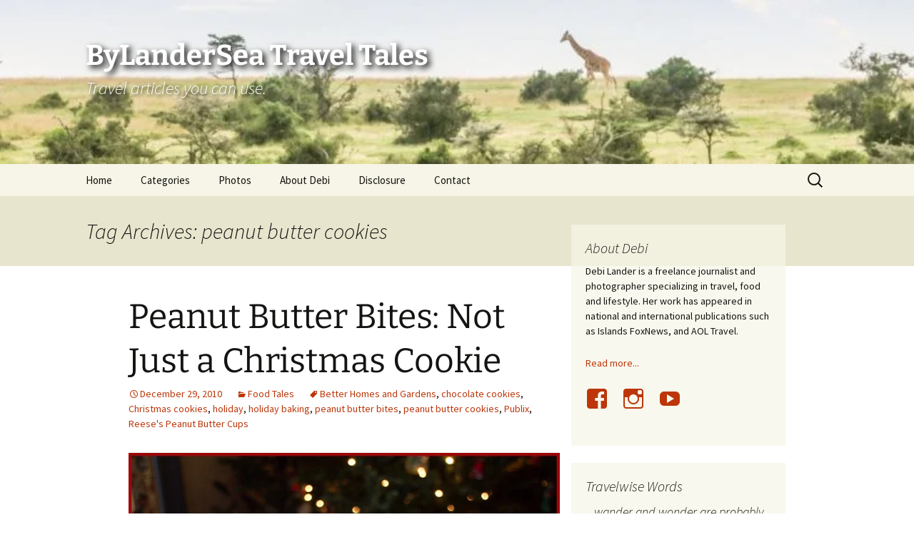

--- FILE ---
content_type: text/html; charset=UTF-8
request_url: https://bylandersea.com/tag/peanut-butter-cookies/
body_size: 20179
content:
<!DOCTYPE html><html lang="en-US"><head><script data-no-optimize="1">var litespeed_docref=sessionStorage.getItem("litespeed_docref");litespeed_docref&&(Object.defineProperty(document,"referrer",{get:function(){return litespeed_docref}}),sessionStorage.removeItem("litespeed_docref"));</script> <meta charset="UTF-8"><meta name="viewport" content="width=device-width, initial-scale=1.0"><title>peanut butter cookies | ByLanderSea Travel Tales</title><link rel="profile" href="https://gmpg.org/xfn/11"><link rel="pingback" href="https://bylandersea.com/xmlrpc.php">
 <script type="litespeed/javascript" data-src="https://www.googletagmanager.com/gtag/js?id=G-0QKP724HDV"></script> <script type="litespeed/javascript">window.dataLayer=window.dataLayer||[];function gtag(){dataLayer.push(arguments)}
gtag('js',new Date());gtag('config','G-0QKP724HDV',{cookie_flags:'SameSite=None;Secure'})</script> <meta name='robots' content='max-image-preview:large' /><style>img:is([sizes="auto" i], [sizes^="auto," i]) { contain-intrinsic-size: 3000px 1500px }</style><link rel="alternate" type="application/rss+xml" title="ByLanderSea Travel Tales &raquo; Feed" href="https://bylandersea.com/feed/" /><link rel="alternate" type="application/rss+xml" title="ByLanderSea Travel Tales &raquo; Comments Feed" href="https://bylandersea.com/comments/feed/" /><link rel="alternate" type="application/rss+xml" title="ByLanderSea Travel Tales &raquo; peanut butter cookies Tag Feed" href="https://bylandersea.com/tag/peanut-butter-cookies/feed/" /><style id="litespeed-ccss">.wp-block-group{box-sizing:border-box}.wp-block-image img{height:auto;max-width:100%;vertical-align:bottom}.wp-block-image img{box-sizing:border-box}.wp-block-image .alignleft{display:table}.wp-block-image .alignleft{float:left;margin:.5em 1em .5em 0}.wp-block-image figure{margin:0}ul{box-sizing:border-box}.wp-block-quote{box-sizing:border-box}.wp-block-quote{overflow-wrap:break-word}:root{--wp--preset--font-size--normal:16px;--wp--preset--font-size--huge:42px}.screen-reader-text{clip:rect(1px,1px,1px,1px);word-wrap:normal!important;border:0;-webkit-clip-path:inset(50%);clip-path:inset(50%);height:1px;margin:-1px;overflow:hidden;padding:0;position:absolute;width:1px}figure{margin:0 0 1em}.wp-block-image{margin:0 0 1em}.wp-block-quote{border-left:.25em solid;margin:0 0 1.75em;padding-left:1em}body{--wp--preset--color--black:#000;--wp--preset--color--cyan-bluish-gray:#abb8c3;--wp--preset--color--white:#fff;--wp--preset--color--pale-pink:#f78da7;--wp--preset--color--vivid-red:#cf2e2e;--wp--preset--color--luminous-vivid-orange:#ff6900;--wp--preset--color--luminous-vivid-amber:#fcb900;--wp--preset--color--light-green-cyan:#7bdcb5;--wp--preset--color--vivid-green-cyan:#00d084;--wp--preset--color--pale-cyan-blue:#8ed1fc;--wp--preset--color--vivid-cyan-blue:#0693e3;--wp--preset--color--vivid-purple:#9b51e0;--wp--preset--color--dark-gray:#141412;--wp--preset--color--red:#bc360a;--wp--preset--color--medium-orange:#db572f;--wp--preset--color--light-orange:#ea9629;--wp--preset--color--yellow:#fbca3c;--wp--preset--color--dark-brown:#220e10;--wp--preset--color--medium-brown:#722d19;--wp--preset--color--light-brown:#eadaa6;--wp--preset--color--beige:#e8e5ce;--wp--preset--color--off-white:#f7f5e7;--wp--preset--gradient--vivid-cyan-blue-to-vivid-purple:linear-gradient(135deg,rgba(6,147,227,1) 0%,#9b51e0 100%);--wp--preset--gradient--light-green-cyan-to-vivid-green-cyan:linear-gradient(135deg,#7adcb4 0%,#00d082 100%);--wp--preset--gradient--luminous-vivid-amber-to-luminous-vivid-orange:linear-gradient(135deg,rgba(252,185,0,1) 0%,rgba(255,105,0,1) 100%);--wp--preset--gradient--luminous-vivid-orange-to-vivid-red:linear-gradient(135deg,rgba(255,105,0,1) 0%,#cf2e2e 100%);--wp--preset--gradient--very-light-gray-to-cyan-bluish-gray:linear-gradient(135deg,#eee 0%,#a9b8c3 100%);--wp--preset--gradient--cool-to-warm-spectrum:linear-gradient(135deg,#4aeadc 0%,#9778d1 20%,#cf2aba 40%,#ee2c82 60%,#fb6962 80%,#fef84c 100%);--wp--preset--gradient--blush-light-purple:linear-gradient(135deg,#ffceec 0%,#9896f0 100%);--wp--preset--gradient--blush-bordeaux:linear-gradient(135deg,#fecda5 0%,#fe2d2d 50%,#6b003e 100%);--wp--preset--gradient--luminous-dusk:linear-gradient(135deg,#ffcb70 0%,#c751c0 50%,#4158d0 100%);--wp--preset--gradient--pale-ocean:linear-gradient(135deg,#fff5cb 0%,#b6e3d4 50%,#33a7b5 100%);--wp--preset--gradient--electric-grass:linear-gradient(135deg,#caf880 0%,#71ce7e 100%);--wp--preset--gradient--midnight:linear-gradient(135deg,#020381 0%,#2874fc 100%);--wp--preset--gradient--autumn-brown:linear-gradient(135deg,rgba(226,45,15,1) 0%,rgba(158,25,13,1) 100%);--wp--preset--gradient--sunset-yellow:linear-gradient(135deg,rgba(233,139,41,1) 0%,rgba(238,179,95,1) 100%);--wp--preset--gradient--light-sky:linear-gradient(135deg,rgba(228,228,228,1) 0%,rgba(208,225,252,1) 100%);--wp--preset--gradient--dark-sky:linear-gradient(135deg,rgba(0,0,0,1) 0%,rgba(56,61,69,1) 100%);--wp--preset--duotone--dark-grayscale:url('#wp-duotone-dark-grayscale');--wp--preset--duotone--grayscale:url('#wp-duotone-grayscale');--wp--preset--duotone--purple-yellow:url('#wp-duotone-purple-yellow');--wp--preset--duotone--blue-red:url('#wp-duotone-blue-red');--wp--preset--duotone--midnight:url('#wp-duotone-midnight');--wp--preset--duotone--magenta-yellow:url('#wp-duotone-magenta-yellow');--wp--preset--duotone--purple-green:url('#wp-duotone-purple-green');--wp--preset--duotone--blue-orange:url('#wp-duotone-blue-orange');--wp--preset--font-size--small:13px;--wp--preset--font-size--medium:20px;--wp--preset--font-size--large:36px;--wp--preset--font-size--x-large:42px;--wp--preset--spacing--20:.44rem;--wp--preset--spacing--30:.67rem;--wp--preset--spacing--40:1rem;--wp--preset--spacing--50:1.5rem;--wp--preset--spacing--60:2.25rem;--wp--preset--spacing--70:3.38rem;--wp--preset--spacing--80:5.06rem;--wp--preset--shadow--natural:6px 6px 9px rgba(0,0,0,.2);--wp--preset--shadow--deep:12px 12px 50px rgba(0,0,0,.4);--wp--preset--shadow--sharp:6px 6px 0px rgba(0,0,0,.2);--wp--preset--shadow--outlined:6px 6px 0px -3px rgba(255,255,255,1),6px 6px rgba(0,0,0,1);--wp--preset--shadow--crisp:6px 6px 0px rgba(0,0,0,1)}*{-webkit-box-sizing:border-box;-moz-box-sizing:border-box;box-sizing:border-box}article,aside,figure,header,nav{display:block}html{font-size:100%;overflow-y:scroll;-webkit-text-size-adjust:100%;-ms-text-size-adjust:100%}html,button,input{font-family:"Source Sans Pro",Helvetica,sans-serif}body{color:#141412;line-height:1.5;margin:0}a{color:#ca3c08;text-decoration:none}a:visited{color:#ac0404}h1,h2,h3{clear:both;font-family:Bitter,Georgia,serif;line-height:1.3}h1{font-size:48px;margin:33px 0}h2{font-size:30px;margin:25px 0}h3{font-size:22px;margin:22px 0}p{margin:0 0 24px}blockquote{-webkit-hyphens:none;-moz-hyphens:none;-ms-hyphens:none;hyphens:none;quotes:none}blockquote:before,blockquote:after{content:"";content:none}blockquote{font-size:18px;font-style:italic;font-weight:300;margin:24px 40px}ul{margin:16px 0;padding:0 0 0 40px}ul{list-style-type:square}nav ul{list-style:none;list-style-image:none}li>ul{margin:0}img{-ms-interpolation-mode:bicubic;border:0;vertical-align:middle}svg:not(:root){overflow:hidden}figure{margin:0}form{margin:0}button,input{font-size:100%;margin:0;max-width:100%;vertical-align:baseline}button,input{line-height:normal}button,input[type=submit]{-webkit-appearance:button}input[type=search]{-webkit-appearance:textfield;padding-right:2px;width:270px}input[type=search]::-webkit-search-decoration{-webkit-appearance:none}button::-moz-focus-inner,input::-moz-focus-inner{border:0;padding:0}.menu-toggle:after,.date a:before,.entry-meta .author a:before,.tags-links a:first-child:before,.categories-links a:first-child:before{-webkit-font-smoothing:antialiased;display:inline-block;font:normal 16px/1 Genericons;vertical-align:text-bottom}.entry-content:after,.navigation:after{clear:both}.entry-content:before,.entry-content:after,.navigation:before,.navigation:after{content:"";display:table}.screen-reader-text{clip:rect(1px,1px,1px,1px);overflow:hidden;position:absolute!important;height:1px;width:1px}button,input{border:2px solid #d4d0ba;font-family:inherit;padding:5px}input{color:#141412}button,input[type=submit]{background:#e05d22;background:-webkit-linear-gradient(top,#e05d22 0%,#d94412 100%);background:linear-gradient(to bottom,#e05d22 0%,#d94412 100%);border:none;border-bottom:3px solid #b93207;border-radius:2px;color:#fff;display:inline-block;padding:11px 24px 10px;text-decoration:none}::-webkit-input-placeholder{color:#7d7b6d}:-moz-placeholder{color:#7d7b6d}::-moz-placeholder{color:#7d7b6d}:-ms-input-placeholder{color:#7d7b6d}.entry-content img{max-width:100%}.entry-content img,img[class*=wp-image-]{height:auto}.alignleft{float:left}.site{background-color:#fff;border-left:1px solid #f2f2f2;border-right:1px solid #f2f2f2;margin:0 auto;max-width:1600px;width:100%}.site-main{position:relative}.site-main .sidebar-container{height:0;position:absolute;top:40px;width:100%;z-index:1}.site-main .sidebar-inner{margin:0 auto;max-width:1040px}.site-header{position:relative}.site-header .home-link{color:#141412;display:block;margin:0 auto;max-width:1080px;min-height:230px;padding:0 20px;text-decoration:none;width:100%}.site-title{font-size:60px;font-weight:700;line-height:1;margin:0;padding:58px 0 10px}.site-description{font:300 italic 24px "Source Sans Pro",Helvetica,sans-serif;margin:0}.main-navigation{clear:both;margin:0 auto;max-width:1080px;min-height:45px;position:relative}ul.nav-menu{margin:0;padding:0 40px 0 0}.nav-menu li{display:inline-block;position:relative}.nav-menu li a{color:#141412;display:block;font-size:15px;line-height:1;padding:15px 20px;text-decoration:none}.nav-menu .sub-menu{background-color:#220e10;border:2px solid #f7f5e7;border-top:0;padding:0;position:absolute;left:-2px;z-index:99999;height:1px;width:1px;overflow:hidden;clip:rect(1px,1px,1px,1px)}.nav-menu .sub-menu ul{border-left:0;left:100%;top:0}ul.nav-menu ul a,.nav-menu ul ul a{color:#fff;margin:0;width:200px}.menu-toggle{display:none}.navbar{background-color:#f7f5e7;margin:0 auto;max-width:1600px;width:100%}.site-header .search-form{position:absolute;right:20px;top:1px}.site-header .search-field{background-color:transparent;background-image:url(/wp-content/themes/twentythirteen/images/search-icon.png);background-position:5px center;background-repeat:no-repeat;background-size:24px 24px;border:none;height:37px;margin:3px 0;padding:0 0 0 34px;position:relative;width:1px}.hentry{padding:40px 0}.entry-header,.entry-content,.entry-meta{margin:0 auto;max-width:604px;width:100%}.sidebar .entry-header,.sidebar .entry-content,.sidebar .entry-meta{max-width:1040px;padding:0 376px 0 60px}.sidebar .entry-header .entry-meta{padding:0}.entry-header{margin-bottom:30px}.entry-title{font-weight:400;margin:0 0 5px}.entry-title a{color:#141412}.entry-meta{clear:both;font-size:14px}.entry-meta a{color:#bc360a}.entry-meta>span{margin-right:20px}.entry-meta>span:last-child{margin-right:0}.entry-meta .date a:before{content:"\f303"}.entry-meta .author a:before{content:"\f304";position:relative;top:-1px}.categories-links a:first-child:before{content:"\f301"}.tags-links a:first-child:before{content:"\f302";position:relative;top:-1px}.single-author .entry-meta .author{display:none}.entry-content{-webkit-hyphens:auto;-moz-hyphens:auto;-ms-hyphens:auto;hyphens:auto;word-wrap:break-word}.navigation a{color:#bc360a}.archive-header{background-color:#e8e5ce}.archive-title{font:300 italic 30px "Source Sans Pro",Helvetica,sans-serif;margin:0 auto;max-width:1040px;padding:30px 0;width:100%}.site-main .widget-area{float:right;width:300px}.widget{background-color:rgba(247,245,231,.7);font-size:14px;-webkit-hyphens:auto;-moz-hyphens:auto;-ms-hyphens:auto;hyphens:auto;margin:0 0 24px;padding:20px;word-wrap:break-word}.widget .widget-title{font:300 italic 20px "Source Sans Pro",Helvetica,sans-serif;margin:0 0 10px}.widget a{color:#bc360a}.search-form .search-submit{display:none}@-ms-viewport{width:device-width}@viewport{width:device-width}@media (max-width:1599px){.site{border:0}}@media (max-width:1069px){.archive-header{padding-left:20px;padding-right:20px}.site-main .widget-area{margin-right:60px}}@media (max-width:999px){.sidebar .entry-header,.sidebar .entry-content,.sidebar .entry-meta{max-width:604px;padding-left:0;padding-right:0}.site-main .sidebar-container{height:auto;margin:0 auto;max-width:604px;position:relative;top:20px}.site-main .widget-area{float:none;margin:0;width:100%}}@media (max-width:767px){.site-header .home-link{min-height:0}.site-title{font-size:36px;padding:8px 0 10px}}@media (max-width:643px){.site-title{font-size:30px}#content .entry-header,#content .entry-content{padding-left:20px;padding-right:20px}.menu-toggle{display:inline-block;font:bold 16px/1.3 "Source Sans Pro",Helvetica,sans-serif;margin:0}.menu-toggle{background:0 0;border:none;color:#141412;padding:12px 0 12px 20px}.menu-toggle:after{content:"\f502";font-size:12px;padding-left:8px;vertical-align:-4px}ul.nav-menu{display:none}.entry-title{font-size:22px;font-weight:700}}@media (max-width:359px){.site-title{font-weight:400}.site-description{clip:rect(1px,1px,1px,1px);position:absolute}}@media print,(-o-min-device-pixel-ratio:5/4),(-webkit-min-device-pixel-ratio:1.25),(min-resolution:120dpi){.site-header .search-field{background-image:url(/wp-content/themes/twentythirteen/images/search-icon-2x.png)}}.site-title{font-size:2.5em;text-shadow:.1em .1em .2em #000}.site-description{text-shadow:.1em .1em .2em #000}.social-media-icon{display:inline-block;-webkit-font-smoothing:antialiased;font:normal 32px/1 'Genericons';color:#bc360a;margin-right:.5em}.facebook-icon:before{content:'\f203'}.instagram-icon:before{content:'\f215'}.youtube-icon:before{content:'\f213'}.hidden{display:none}.content-area{overflow-x:hidden}[class^=wp-block-] .alignleft{margin-right:20px}.wp-block-quote{margin:24px 40px;padding:0}.wp-block-quote:not(.is-large):not(.is-style-large){border-left:0;border-right:0;padding-left:0;padding-right:0}.wp-block-group{margin-bottom:24px}.wp-block-group:not(.alignfull):not(.alignwide)>.wp-block-group__inner-container>*{width:604px;max-width:100%;margin-left:0;margin-right:0}.nav-menu .sub-menu ul{left:100%}.site-header .home-link{max-width:1040px}.site-header .search-form [type=search]{padding-top:6px}.site-main .sidebar-inner{width:1040px}.site-main .widget-area{margin-right:60px}.widget{background:#f7f5e7}.site-header{background:url(https://bylandersea.com/wp-content/uploads/2020/05/Giraffe-1600x230-1.jpg) no-repeat scroll top;background-size:1600px auto}@media (max-width:767px){.site-header{background-size:768px auto}}@media (max-width:359px){.site-header{background-size:360px auto}}.site-title,.site-description{color:#fff}</style><link rel="preload" data-asynced="1" data-optimized="2" as="style" onload="this.onload=null;this.rel='stylesheet'" href="https://bylandersea.com/wp-content/litespeed/ucss/5a1dadf70bbc3a720b806f5de0d46508.css?ver=6775d" /><script data-optimized="1" type="litespeed/javascript" data-src="https://bylandersea.com/wp-content/plugins/litespeed-cache/assets/js/css_async.min.js"></script> <style id='wp-block-library-theme-inline-css'>.wp-block-audio :where(figcaption){color:#555;font-size:13px;text-align:center}.is-dark-theme .wp-block-audio :where(figcaption){color:#ffffffa6}.wp-block-audio{margin:0 0 1em}.wp-block-code{border:1px solid #ccc;border-radius:4px;font-family:Menlo,Consolas,monaco,monospace;padding:.8em 1em}.wp-block-embed :where(figcaption){color:#555;font-size:13px;text-align:center}.is-dark-theme .wp-block-embed :where(figcaption){color:#ffffffa6}.wp-block-embed{margin:0 0 1em}.blocks-gallery-caption{color:#555;font-size:13px;text-align:center}.is-dark-theme .blocks-gallery-caption{color:#ffffffa6}:root :where(.wp-block-image figcaption){color:#555;font-size:13px;text-align:center}.is-dark-theme :root :where(.wp-block-image figcaption){color:#ffffffa6}.wp-block-image{margin:0 0 1em}.wp-block-pullquote{border-bottom:4px solid;border-top:4px solid;color:currentColor;margin-bottom:1.75em}.wp-block-pullquote cite,.wp-block-pullquote footer,.wp-block-pullquote__citation{color:currentColor;font-size:.8125em;font-style:normal;text-transform:uppercase}.wp-block-quote{border-left:.25em solid;margin:0 0 1.75em;padding-left:1em}.wp-block-quote cite,.wp-block-quote footer{color:currentColor;font-size:.8125em;font-style:normal;position:relative}.wp-block-quote:where(.has-text-align-right){border-left:none;border-right:.25em solid;padding-left:0;padding-right:1em}.wp-block-quote:where(.has-text-align-center){border:none;padding-left:0}.wp-block-quote.is-large,.wp-block-quote.is-style-large,.wp-block-quote:where(.is-style-plain){border:none}.wp-block-search .wp-block-search__label{font-weight:700}.wp-block-search__button{border:1px solid #ccc;padding:.375em .625em}:where(.wp-block-group.has-background){padding:1.25em 2.375em}.wp-block-separator.has-css-opacity{opacity:.4}.wp-block-separator{border:none;border-bottom:2px solid;margin-left:auto;margin-right:auto}.wp-block-separator.has-alpha-channel-opacity{opacity:1}.wp-block-separator:not(.is-style-wide):not(.is-style-dots){width:100px}.wp-block-separator.has-background:not(.is-style-dots){border-bottom:none;height:1px}.wp-block-separator.has-background:not(.is-style-wide):not(.is-style-dots){height:2px}.wp-block-table{margin:0 0 1em}.wp-block-table td,.wp-block-table th{word-break:normal}.wp-block-table :where(figcaption){color:#555;font-size:13px;text-align:center}.is-dark-theme .wp-block-table :where(figcaption){color:#ffffffa6}.wp-block-video :where(figcaption){color:#555;font-size:13px;text-align:center}.is-dark-theme .wp-block-video :where(figcaption){color:#ffffffa6}.wp-block-video{margin:0 0 1em}:root :where(.wp-block-template-part.has-background){margin-bottom:0;margin-top:0;padding:1.25em 2.375em}</style><style id='classic-theme-styles-inline-css'>/*! This file is auto-generated */
.wp-block-button__link{color:#fff;background-color:#32373c;border-radius:9999px;box-shadow:none;text-decoration:none;padding:calc(.667em + 2px) calc(1.333em + 2px);font-size:1.125em}.wp-block-file__button{background:#32373c;color:#fff;text-decoration:none}</style><style id='global-styles-inline-css'>:root{--wp--preset--aspect-ratio--square: 1;--wp--preset--aspect-ratio--4-3: 4/3;--wp--preset--aspect-ratio--3-4: 3/4;--wp--preset--aspect-ratio--3-2: 3/2;--wp--preset--aspect-ratio--2-3: 2/3;--wp--preset--aspect-ratio--16-9: 16/9;--wp--preset--aspect-ratio--9-16: 9/16;--wp--preset--color--black: #000000;--wp--preset--color--cyan-bluish-gray: #abb8c3;--wp--preset--color--white: #fff;--wp--preset--color--pale-pink: #f78da7;--wp--preset--color--vivid-red: #cf2e2e;--wp--preset--color--luminous-vivid-orange: #ff6900;--wp--preset--color--luminous-vivid-amber: #fcb900;--wp--preset--color--light-green-cyan: #7bdcb5;--wp--preset--color--vivid-green-cyan: #00d084;--wp--preset--color--pale-cyan-blue: #8ed1fc;--wp--preset--color--vivid-cyan-blue: #0693e3;--wp--preset--color--vivid-purple: #9b51e0;--wp--preset--color--dark-gray: #141412;--wp--preset--color--red: #bc360a;--wp--preset--color--medium-orange: #db572f;--wp--preset--color--light-orange: #ea9629;--wp--preset--color--yellow: #fbca3c;--wp--preset--color--dark-brown: #220e10;--wp--preset--color--medium-brown: #722d19;--wp--preset--color--light-brown: #eadaa6;--wp--preset--color--beige: #e8e5ce;--wp--preset--color--off-white: #f7f5e7;--wp--preset--gradient--vivid-cyan-blue-to-vivid-purple: linear-gradient(135deg,rgba(6,147,227,1) 0%,rgb(155,81,224) 100%);--wp--preset--gradient--light-green-cyan-to-vivid-green-cyan: linear-gradient(135deg,rgb(122,220,180) 0%,rgb(0,208,130) 100%);--wp--preset--gradient--luminous-vivid-amber-to-luminous-vivid-orange: linear-gradient(135deg,rgba(252,185,0,1) 0%,rgba(255,105,0,1) 100%);--wp--preset--gradient--luminous-vivid-orange-to-vivid-red: linear-gradient(135deg,rgba(255,105,0,1) 0%,rgb(207,46,46) 100%);--wp--preset--gradient--very-light-gray-to-cyan-bluish-gray: linear-gradient(135deg,rgb(238,238,238) 0%,rgb(169,184,195) 100%);--wp--preset--gradient--cool-to-warm-spectrum: linear-gradient(135deg,rgb(74,234,220) 0%,rgb(151,120,209) 20%,rgb(207,42,186) 40%,rgb(238,44,130) 60%,rgb(251,105,98) 80%,rgb(254,248,76) 100%);--wp--preset--gradient--blush-light-purple: linear-gradient(135deg,rgb(255,206,236) 0%,rgb(152,150,240) 100%);--wp--preset--gradient--blush-bordeaux: linear-gradient(135deg,rgb(254,205,165) 0%,rgb(254,45,45) 50%,rgb(107,0,62) 100%);--wp--preset--gradient--luminous-dusk: linear-gradient(135deg,rgb(255,203,112) 0%,rgb(199,81,192) 50%,rgb(65,88,208) 100%);--wp--preset--gradient--pale-ocean: linear-gradient(135deg,rgb(255,245,203) 0%,rgb(182,227,212) 50%,rgb(51,167,181) 100%);--wp--preset--gradient--electric-grass: linear-gradient(135deg,rgb(202,248,128) 0%,rgb(113,206,126) 100%);--wp--preset--gradient--midnight: linear-gradient(135deg,rgb(2,3,129) 0%,rgb(40,116,252) 100%);--wp--preset--gradient--autumn-brown: linear-gradient(135deg, rgba(226,45,15,1) 0%, rgba(158,25,13,1) 100%);--wp--preset--gradient--sunset-yellow: linear-gradient(135deg, rgba(233,139,41,1) 0%, rgba(238,179,95,1) 100%);--wp--preset--gradient--light-sky: linear-gradient(135deg,rgba(228,228,228,1.0) 0%,rgba(208,225,252,1.0) 100%);--wp--preset--gradient--dark-sky: linear-gradient(135deg,rgba(0,0,0,1.0) 0%,rgba(56,61,69,1.0) 100%);--wp--preset--font-size--small: 13px;--wp--preset--font-size--medium: 20px;--wp--preset--font-size--large: 36px;--wp--preset--font-size--x-large: 42px;--wp--preset--spacing--20: 0.44rem;--wp--preset--spacing--30: 0.67rem;--wp--preset--spacing--40: 1rem;--wp--preset--spacing--50: 1.5rem;--wp--preset--spacing--60: 2.25rem;--wp--preset--spacing--70: 3.38rem;--wp--preset--spacing--80: 5.06rem;--wp--preset--shadow--natural: 6px 6px 9px rgba(0, 0, 0, 0.2);--wp--preset--shadow--deep: 12px 12px 50px rgba(0, 0, 0, 0.4);--wp--preset--shadow--sharp: 6px 6px 0px rgba(0, 0, 0, 0.2);--wp--preset--shadow--outlined: 6px 6px 0px -3px rgba(255, 255, 255, 1), 6px 6px rgba(0, 0, 0, 1);--wp--preset--shadow--crisp: 6px 6px 0px rgba(0, 0, 0, 1);}:where(.is-layout-flex){gap: 0.5em;}:where(.is-layout-grid){gap: 0.5em;}body .is-layout-flex{display: flex;}.is-layout-flex{flex-wrap: wrap;align-items: center;}.is-layout-flex > :is(*, div){margin: 0;}body .is-layout-grid{display: grid;}.is-layout-grid > :is(*, div){margin: 0;}:where(.wp-block-columns.is-layout-flex){gap: 2em;}:where(.wp-block-columns.is-layout-grid){gap: 2em;}:where(.wp-block-post-template.is-layout-flex){gap: 1.25em;}:where(.wp-block-post-template.is-layout-grid){gap: 1.25em;}.has-black-color{color: var(--wp--preset--color--black) !important;}.has-cyan-bluish-gray-color{color: var(--wp--preset--color--cyan-bluish-gray) !important;}.has-white-color{color: var(--wp--preset--color--white) !important;}.has-pale-pink-color{color: var(--wp--preset--color--pale-pink) !important;}.has-vivid-red-color{color: var(--wp--preset--color--vivid-red) !important;}.has-luminous-vivid-orange-color{color: var(--wp--preset--color--luminous-vivid-orange) !important;}.has-luminous-vivid-amber-color{color: var(--wp--preset--color--luminous-vivid-amber) !important;}.has-light-green-cyan-color{color: var(--wp--preset--color--light-green-cyan) !important;}.has-vivid-green-cyan-color{color: var(--wp--preset--color--vivid-green-cyan) !important;}.has-pale-cyan-blue-color{color: var(--wp--preset--color--pale-cyan-blue) !important;}.has-vivid-cyan-blue-color{color: var(--wp--preset--color--vivid-cyan-blue) !important;}.has-vivid-purple-color{color: var(--wp--preset--color--vivid-purple) !important;}.has-black-background-color{background-color: var(--wp--preset--color--black) !important;}.has-cyan-bluish-gray-background-color{background-color: var(--wp--preset--color--cyan-bluish-gray) !important;}.has-white-background-color{background-color: var(--wp--preset--color--white) !important;}.has-pale-pink-background-color{background-color: var(--wp--preset--color--pale-pink) !important;}.has-vivid-red-background-color{background-color: var(--wp--preset--color--vivid-red) !important;}.has-luminous-vivid-orange-background-color{background-color: var(--wp--preset--color--luminous-vivid-orange) !important;}.has-luminous-vivid-amber-background-color{background-color: var(--wp--preset--color--luminous-vivid-amber) !important;}.has-light-green-cyan-background-color{background-color: var(--wp--preset--color--light-green-cyan) !important;}.has-vivid-green-cyan-background-color{background-color: var(--wp--preset--color--vivid-green-cyan) !important;}.has-pale-cyan-blue-background-color{background-color: var(--wp--preset--color--pale-cyan-blue) !important;}.has-vivid-cyan-blue-background-color{background-color: var(--wp--preset--color--vivid-cyan-blue) !important;}.has-vivid-purple-background-color{background-color: var(--wp--preset--color--vivid-purple) !important;}.has-black-border-color{border-color: var(--wp--preset--color--black) !important;}.has-cyan-bluish-gray-border-color{border-color: var(--wp--preset--color--cyan-bluish-gray) !important;}.has-white-border-color{border-color: var(--wp--preset--color--white) !important;}.has-pale-pink-border-color{border-color: var(--wp--preset--color--pale-pink) !important;}.has-vivid-red-border-color{border-color: var(--wp--preset--color--vivid-red) !important;}.has-luminous-vivid-orange-border-color{border-color: var(--wp--preset--color--luminous-vivid-orange) !important;}.has-luminous-vivid-amber-border-color{border-color: var(--wp--preset--color--luminous-vivid-amber) !important;}.has-light-green-cyan-border-color{border-color: var(--wp--preset--color--light-green-cyan) !important;}.has-vivid-green-cyan-border-color{border-color: var(--wp--preset--color--vivid-green-cyan) !important;}.has-pale-cyan-blue-border-color{border-color: var(--wp--preset--color--pale-cyan-blue) !important;}.has-vivid-cyan-blue-border-color{border-color: var(--wp--preset--color--vivid-cyan-blue) !important;}.has-vivid-purple-border-color{border-color: var(--wp--preset--color--vivid-purple) !important;}.has-vivid-cyan-blue-to-vivid-purple-gradient-background{background: var(--wp--preset--gradient--vivid-cyan-blue-to-vivid-purple) !important;}.has-light-green-cyan-to-vivid-green-cyan-gradient-background{background: var(--wp--preset--gradient--light-green-cyan-to-vivid-green-cyan) !important;}.has-luminous-vivid-amber-to-luminous-vivid-orange-gradient-background{background: var(--wp--preset--gradient--luminous-vivid-amber-to-luminous-vivid-orange) !important;}.has-luminous-vivid-orange-to-vivid-red-gradient-background{background: var(--wp--preset--gradient--luminous-vivid-orange-to-vivid-red) !important;}.has-very-light-gray-to-cyan-bluish-gray-gradient-background{background: var(--wp--preset--gradient--very-light-gray-to-cyan-bluish-gray) !important;}.has-cool-to-warm-spectrum-gradient-background{background: var(--wp--preset--gradient--cool-to-warm-spectrum) !important;}.has-blush-light-purple-gradient-background{background: var(--wp--preset--gradient--blush-light-purple) !important;}.has-blush-bordeaux-gradient-background{background: var(--wp--preset--gradient--blush-bordeaux) !important;}.has-luminous-dusk-gradient-background{background: var(--wp--preset--gradient--luminous-dusk) !important;}.has-pale-ocean-gradient-background{background: var(--wp--preset--gradient--pale-ocean) !important;}.has-electric-grass-gradient-background{background: var(--wp--preset--gradient--electric-grass) !important;}.has-midnight-gradient-background{background: var(--wp--preset--gradient--midnight) !important;}.has-small-font-size{font-size: var(--wp--preset--font-size--small) !important;}.has-medium-font-size{font-size: var(--wp--preset--font-size--medium) !important;}.has-large-font-size{font-size: var(--wp--preset--font-size--large) !important;}.has-x-large-font-size{font-size: var(--wp--preset--font-size--x-large) !important;}
:where(.wp-block-post-template.is-layout-flex){gap: 1.25em;}:where(.wp-block-post-template.is-layout-grid){gap: 1.25em;}
:where(.wp-block-columns.is-layout-flex){gap: 2em;}:where(.wp-block-columns.is-layout-grid){gap: 2em;}
:root :where(.wp-block-pullquote){font-size: 1.5em;line-height: 1.6;}</style><style id='crp-style-rounded-thumbs-inline-css'>.crp_related.crp-rounded-thumbs a {
				width: 150px;
                height: 150px;
				text-decoration: none;
			}
			.crp_related.crp-rounded-thumbs img {
				max-width: 150px;
				margin: auto;
			}
			.crp_related.crp-rounded-thumbs .crp_title {
				width: 100%;
			}</style> <script type="litespeed/javascript" data-src="https://bylandersea.com/wp-includes/js/jquery/jquery.min.js" id="jquery-core-js"></script> <link rel="https://api.w.org/" href="https://bylandersea.com/wp-json/" /><link rel="alternate" title="JSON" type="application/json" href="https://bylandersea.com/wp-json/wp/v2/tags/2448" /><link rel="EditURI" type="application/rsd+xml" title="RSD" href="https://bylandersea.com/xmlrpc.php?rsd" /><meta name="generator" content="WordPress 6.8.3" /><style type="text/css" id="twentythirteen-header-css">.site-header {
		background: url(https://bylandersea.com/wp-content/uploads/2020/05/Giraffe-1600x230-1.jpg.webp) no-repeat scroll top;
		background-size: 1600px auto;
	}
	@media (max-width: 767px) {
		.site-header {
			background-size: 768px auto;
		}
	}
	@media (max-width: 359px) {
		.site-header {
			background-size: 360px auto;
		}
	}
				.site-title,
		.site-description {
			color: #ffffff;
		}</style><link rel="icon" href="https://bylandersea.com/wp-content/uploads/2015/12/cropped-Bylandersea_Site_Icon-150x150.jpg" sizes="32x32" /><link rel="icon" href="https://bylandersea.com/wp-content/uploads/2015/12/cropped-Bylandersea_Site_Icon-300x300.jpg" sizes="192x192" /><link rel="apple-touch-icon" href="https://bylandersea.com/wp-content/uploads/2015/12/cropped-Bylandersea_Site_Icon-300x300.jpg" /><meta name="msapplication-TileImage" content="https://bylandersea.com/wp-content/uploads/2015/12/cropped-Bylandersea_Site_Icon-300x300.jpg" /></head><body class="archive tag tag-peanut-butter-cookies tag-2448 wp-embed-responsive wp-theme-twentythirteen wp-child-theme-twentythirteen-child single-author sidebar"><div id="page" class="hfeed site">
<a class="screen-reader-text skip-link" href="#content">
Skip to content		</a><header id="masthead" class="site-header">
<a class="home-link" href="https://bylandersea.com/" rel="home" ><h1 class="site-title">ByLanderSea Travel Tales</h1><h2 class="site-description">Travel articles you can use.</h2>
</a><div id="navbar" class="navbar"><nav id="site-navigation" class="navigation main-navigation">
<button class="menu-toggle">Menu</button><div class="menu-main-menu-container"><ul id="primary-menu" class="nav-menu"><li id="menu-item-7130" class="menu-item menu-item-type-custom menu-item-object-custom menu-item-home menu-item-7130"><a href="https://bylandersea.com/">Home</a></li><li id="menu-item-7131" class="menu-item menu-item-type-custom menu-item-object-custom menu-item-has-children menu-item-7131"><a href="#">Categories</a><ul class="sub-menu"><li id="menu-item-7132" class="menu-item menu-item-type-taxonomy menu-item-object-category menu-item-has-children menu-item-7132"><a href="https://bylandersea.com/category/adventures/">Adventures</a><ul class="sub-menu"><li id="menu-item-7135" class="menu-item menu-item-type-taxonomy menu-item-object-category menu-item-7135"><a href="https://bylandersea.com/category/adventures/air-adventures/">Air Adventures</a></li><li id="menu-item-7133" class="menu-item menu-item-type-taxonomy menu-item-object-category menu-item-7133"><a href="https://bylandersea.com/category/adventures/land-adventures/">Land Adventures</a></li><li id="menu-item-7134" class="menu-item menu-item-type-taxonomy menu-item-object-category menu-item-7134"><a href="https://bylandersea.com/category/adventures/sea-adventures/">Sea Adventures</a></li></ul></li><li id="menu-item-7136" class="menu-item menu-item-type-taxonomy menu-item-object-category menu-item-7136"><a href="https://bylandersea.com/category/bylandersea-abroad/">ByLanderSea Abroad</a></li><li id="menu-item-7137" class="menu-item menu-item-type-taxonomy menu-item-object-category menu-item-has-children menu-item-7137"><a href="https://bylandersea.com/category/destinations/">Destinations</a><ul class="sub-menu"><li id="menu-item-9903" class="menu-item menu-item-type-taxonomy menu-item-object-category menu-item-9903"><a href="https://bylandersea.com/category/destinations/america_250/">America 250</a></li><li id="menu-item-7138" class="menu-item menu-item-type-taxonomy menu-item-object-category menu-item-7138"><a href="https://bylandersea.com/category/destinations/castles-destinations/">Castles</a></li><li id="menu-item-7139" class="menu-item menu-item-type-taxonomy menu-item-object-category menu-item-7139"><a href="https://bylandersea.com/category/destinations/europe-destinations/">Europe</a></li><li id="menu-item-7140" class="menu-item menu-item-type-taxonomy menu-item-object-category menu-item-7140"><a href="https://bylandersea.com/category/destinations/global-travel/">Global Travel</a></li><li id="menu-item-7141" class="menu-item menu-item-type-taxonomy menu-item-object-category menu-item-7141"><a href="https://bylandersea.com/category/destinations/island-destinations/">Island Destinations</a></li><li id="menu-item-7142" class="menu-item menu-item-type-taxonomy menu-item-object-category menu-item-7142"><a href="https://bylandersea.com/category/destinations/united-states/">United States</a></li></ul></li><li id="menu-item-7143" class="menu-item menu-item-type-taxonomy menu-item-object-category menu-item-7143"><a href="https://bylandersea.com/category/family-life/">Family Life</a></li><li id="menu-item-8283" class="menu-item menu-item-type-taxonomy menu-item-object-category menu-item-8283"><a href="https://bylandersea.com/category/food-tales/">Food Tales</a></li><li id="menu-item-7144" class="menu-item menu-item-type-taxonomy menu-item-object-category menu-item-7144"><a href="https://bylandersea.com/category/hotel-reviews/">Hotel Reviews</a></li><li id="menu-item-7145" class="menu-item menu-item-type-taxonomy menu-item-object-category menu-item-7145"><a href="https://bylandersea.com/category/national-parks/">National Parks</a></li><li id="menu-item-7160" class="menu-item menu-item-type-post_type menu-item-object-page current_page_parent menu-item-7160"><a href="https://bylandersea.com/travel-journal-blog/">Travel Journal/Blog</a></li><li id="menu-item-7147" class="menu-item menu-item-type-taxonomy menu-item-object-category menu-item-7147"><a href="https://bylandersea.com/category/travel-tips/">Travel Tips</a></li></ul></li><li id="menu-item-7148" class="menu-item menu-item-type-post_type menu-item-object-page menu-item-7148"><a href="https://bylandersea.com/photos/">Photos</a></li><li id="menu-item-7151" class="menu-item menu-item-type-post_type menu-item-object-page menu-item-7151"><a href="https://bylandersea.com/about-debi/">About Debi</a></li><li id="menu-item-7149" class="menu-item menu-item-type-post_type menu-item-object-page menu-item-7149"><a href="https://bylandersea.com/disclosure/">Disclosure</a></li><li id="menu-item-7150" class="menu-item menu-item-type-post_type menu-item-object-page menu-item-7150"><a rel="nofollow" href="https://bylandersea.com/contact/">Contact</a></li></ul></div><form role="search" method="get" class="search-form" action="https://bylandersea.com/">
<label>
<span class="screen-reader-text">Search for:</span>
<input type="search" class="search-field" placeholder="Search &hellip;" value="" name="s" />
</label>
<input type="submit" class="search-submit" value="Search" /></form></nav></div></header><div id="main" class="site-main"><div id="primary" class="content-area"><div id="content" class="site-content" role="main"><header class="archive-header"><h1 class="archive-title">
Tag Archives: peanut butter cookies</h1></header><article id="post-7967" class="post-7967 post type-post status-publish format-standard hentry category-food-tales tag-better-homes-and-gardens tag-chocolate-cookies tag-christmas-cookies tag-holiday tag-holiday-baking tag-peanut-butter-bites tag-peanut-butter-cookies tag-publix tag-reeses-peanut-butter-cups"><header class="entry-header"><h1 class="entry-title">
<a href="https://bylandersea.com/2010/12/peanut-butter-bites-not-just-christmas/" rel="bookmark">Peanut Butter Bites:  Not Just a Christmas Cookie</a></h1><div class="entry-meta">
<span class="date"><a href="https://bylandersea.com/2010/12/peanut-butter-bites-not-just-christmas/" title="Permalink to Peanut Butter Bites:  Not Just a Christmas Cookie" rel="bookmark"><time class="entry-date" datetime="2010-12-29T05:25:00-06:00">December 29, 2010</time></a></span><span class="categories-links"><a href="https://bylandersea.com/category/food-tales/" rel="category tag">Food Tales</a></span><span class="tags-links"><a href="https://bylandersea.com/tag/better-homes-and-gardens/" rel="tag">Better Homes and Gardens</a>, <a href="https://bylandersea.com/tag/chocolate-cookies/" rel="tag">chocolate cookies</a>, <a href="https://bylandersea.com/tag/christmas-cookies/" rel="tag">Christmas cookies</a>, <a href="https://bylandersea.com/tag/holiday/" rel="tag">holiday</a>, <a href="https://bylandersea.com/tag/holiday-baking/" rel="tag">holiday baking</a>, <a href="https://bylandersea.com/tag/peanut-butter-bites/" rel="tag">peanut butter bites</a>, <a href="https://bylandersea.com/tag/peanut-butter-cookies/" rel="tag">peanut butter cookies</a>, <a href="https://bylandersea.com/tag/publix/" rel="tag">Publix</a>, <a href="https://bylandersea.com/tag/reeses-peanut-butter-cups/" rel="tag">Reese's Peanut Butter Cups</a></span><span class="author vcard"><a class="url fn n" href="https://bylandersea.com/author/admin/" title="View all posts by Debi Lander" rel="author">Debi Lander</a></span></div></header><div class="entry-content"><figure class="wp-block-image size-large"><img data-lazyloaded="1" src="[data-uri]" fetchpriority="high" decoding="async" width="604" height="502" data-src="https://bylandersea.com/wp-content/uploads/2010/12/untitled-17-604x502.jpg.webp" alt="Peanut Butter Bites" class="wp-image-7968" title="Peanut Butter Bites" data-srcset="https://bylandersea.com/wp-content/uploads/2010/12/untitled-17-604x502.jpg.webp 604w, https://bylandersea.com/wp-content/uploads/2010/12/untitled-17-300x249.jpg.webp 300w, https://bylandersea.com/wp-content/uploads/2010/12/untitled-17-150x125.jpg.webp 150w, https://bylandersea.com/wp-content/uploads/2010/12/untitled-17.jpg.webp 693w" data-sizes="(max-width: 604px) 100vw, 604px" /><figcaption>Peanut Butter Bites</figcaption></figure><p>Every year I experiment with at least one new holiday baking recipe and I didn&#8217;t get around to this one until December 24th.&nbsp; But for goodness sakes&#8211; I am so glad I did.&nbsp; These peanut butter bites are not your typical peanut butter cookies; they have half a mini <a href="http://www.reeses.com/">Reese&#8217;s peanut butter cup</a> hidden inside. The result is a creamy puffy ball of wonder. Forget visions of sugarplums!&nbsp;</p><a href="https://bylandersea.com/2010/12/peanut-butter-bites-not-just-christmas/#more-7967" class="more-link">Continue reading <span class="screen-reader-text">Peanut Butter Bites:  Not Just a Christmas Cookie</span> <span class="meta-nav">&rarr;</span></a></div><footer class="entry-meta"></footer></article></div></div><div id="tertiary" class="sidebar-container" role="complementary"><div class="sidebar-inner"><div class="widget-area"><aside id="block-3" class="widget widget_block"><h3 class="widget-title">About Debi</h3><p>Debi Lander is a freelance journalist and photographer specializing in travel, food and lifestyle. Her work has appeared in national and international publications such as Islands FoxNews, and AOL Travel.</p><p>
<a href="https://bylandersea.com/about-debi/">Read more...</a></p><p>
<a href="https://www.facebook.com/debi.lander" title="Follow Debi on Facebook"><span class="facebook-icon social-media-icon"></span></a> <a href="https://www.instagram.com/bylandersea/" title="Join Debi on Instagram"><span class="instagram-icon social-media-icon"></span></a> <a href="https://www.youtube.com/user/bylandersea" title="Visit Debi on YouTube"><span class="youtube-icon social-media-icon"></span></a></p></aside><aside id="block-6" class="widget widget_block"><div class="wp-block-group"><div class="wp-block-group__inner-container is-layout-flow wp-block-group-is-layout-flow"><h3 class="wp-block-heading widget-title">Travelwise Words</h3><blockquote class="wp-block-quote is-layout-flow wp-block-quote-is-layout-flow"><p>...wander and wonder are probably the same word.</p></blockquote></div></div></aside><aside id="block-17" class="widget widget_block"><div class="wp-block-group"><div class="wp-block-group__inner-container is-layout-flow wp-block-group-is-layout-flow"><h3 class="wp-block-heading widget-title">The Luggage Diaries Travel Blog</h3><p>If her suitcase could talk…</p><div class="wp-block-image"><figure class="alignright size-full"><img data-lazyloaded="1" src="[data-uri]" loading="lazy" decoding="async" width="70" height="119" data-src="https://bylandersea.com/wp-content/uploads/2021/10/luggage_70x119.webp" alt="Luggage" class="wp-image-7233"/></figure></div><ul class="wp-block-latest-posts__list no-clear-list wp-block-latest-posts"><li><a class="wp-block-latest-posts__post-title" href="https://bylandersea.com/2025/12/colonial-williamsburg-ultimate-travel-guide/">Colonial Williamsburg Ultimate Travel Guide</a></li><li><a class="wp-block-latest-posts__post-title" href="https://bylandersea.com/2025/12/the-gunpowder-incident-williamsburgs-first-clash-toward-revolution/">The Gunpowder Incident: Williamsburg’s First Clash Toward Revolution</a></li><li><a class="wp-block-latest-posts__post-title" href="https://bylandersea.com/2025/11/lexington-and-concord-the-dawn-that-changed-america/">Lexington and Concord: The Dawn That Changed America</a></li><li><a class="wp-block-latest-posts__post-title" href="https://bylandersea.com/2025/11/patrick-henry-the-voice-of-liberty-on-the-road-to-revolution/">Patrick Henry: The Voice of Liberty on the Road to Revolution</a></li><li><a class="wp-block-latest-posts__post-title" href="https://bylandersea.com/2025/11/tea-and-coffee-in-colonial-america-brewing-up-revolution/">Tea and Coffee in Colonial America: Brewing Up Revolution</a></li></ul></div></div></aside><aside id="block-10" class="widget widget_block"><div class="wp-block-group"><div class="wp-block-group__inner-container is-layout-flow wp-block-group-is-layout-flow"><div class="wp-block-group"><div class="wp-block-group__inner-container is-layout-flow wp-block-group-is-layout-flow"><h3 class="wp-block-heading widget-title">By~Lander~Sea Food Tales</h3><ul class="wp-block-latest-posts__list wp-block-latest-posts"><li><a class="wp-block-latest-posts__post-title" href="https://bylandersea.com/2025/11/tea-and-coffee-in-colonial-america-brewing-up-revolution/">Tea and Coffee in Colonial America: Brewing Up Revolution</a></li><li><a class="wp-block-latest-posts__post-title" href="https://bylandersea.com/2025/10/colonial-cooking-brunswick-stew/">Colonial Cooking: Brunswick Stew</a></li><li><a class="wp-block-latest-posts__post-title" href="https://bylandersea.com/2025/09/colonial-cooking-indian-pudding-and-the-roots-of-american-cuisine/">Colonial Cooking: Indian Pudding and the Roots of American Cuisine</a></li><li><a class="wp-block-latest-posts__post-title" href="https://bylandersea.com/2025/08/sweet-sands-the-magic-of-dates-in-dubai-and-a-decadent-dubai-chocolate-cake/">Sweet Sands: The Magic of Dates in Dubai and a Decadent Dubai Chocolate Cake</a></li><li><a class="wp-block-latest-posts__post-title" href="https://bylandersea.com/2025/05/learn-to-make-authentic-paella-in-barcelona-spain/">Learn to Make Authentic Paella in Barcelona, Spain</a></li><li><a class="wp-block-latest-posts__post-title" href="https://bylandersea.com/2025/04/venice-evening-food-tour-in-cannaregio-with-sit-down-dinner/">Venice Evening Food Tour in Cannaregio with Sit-Down Dinner</a></li><li><a class="wp-block-latest-posts__post-title" href="https://bylandersea.com/2024/08/naples-italy-restaurant-review-seafront-pasta-bar/">Naples, Italy Restaurant Review:  Seafront Pasta Bar</a></li></ul></div></div></div></div></aside><aside id="block-11" class="widget widget_block"><div class="wp-block-group"><div class="wp-block-group__inner-container is-layout-flow wp-block-group-is-layout-flow"><h3 class="wp-block-heading widget-title">Recent Posts</h3><ul class="wp-block-latest-posts__list wp-block-latest-posts"><li><a class="wp-block-latest-posts__post-title" href="https://bylandersea.com/2025/12/colonial-williamsburg-ultimate-travel-guide/">Colonial Williamsburg Ultimate Travel Guide</a></li><li><a class="wp-block-latest-posts__post-title" href="https://bylandersea.com/2025/12/the-gunpowder-incident-williamsburgs-first-clash-toward-revolution/">The Gunpowder Incident: Williamsburg’s First Clash Toward Revolution</a></li><li><a class="wp-block-latest-posts__post-title" href="https://bylandersea.com/2025/11/lexington-and-concord-the-dawn-that-changed-america/">Lexington and Concord: The Dawn That Changed America</a></li><li><a class="wp-block-latest-posts__post-title" href="https://bylandersea.com/2025/11/patrick-henry-the-voice-of-liberty-on-the-road-to-revolution/">Patrick Henry: The Voice of Liberty on the Road to Revolution</a></li><li><a class="wp-block-latest-posts__post-title" href="https://bylandersea.com/2025/11/tea-and-coffee-in-colonial-america-brewing-up-revolution/">Tea and Coffee in Colonial America: Brewing Up Revolution</a></li></ul></div></div></aside><aside id="block-15" class="widget widget_block"><div class="wp-block-group"><div class="wp-block-group__inner-container is-layout-flow wp-block-group-is-layout-flow"><h3 class="wp-block-heading widget-title">My Blogs</h3><ul class="wp-block-list"><li><a href="http://goodgirlsinthebadlands.blogspot.com/">Good Girls In the Badlands</a></li></ul><p class="hidden">
<a href="https://bylandersea.com/intrigue/" rel="nofollow">Cick here for special content.</a></p></div></div></aside><aside id="block-16" class="widget widget_block"><div class="wp-block-group"><div class="wp-block-group__inner-container is-layout-flow wp-block-group-is-layout-flow"><div class="wp-block-image"><figure class="aligncenter size-full"><a href="http://www.ifwtwa.org/"><img data-lazyloaded="1" src="[data-uri]" loading="lazy" decoding="async" width="115" height="115" data-src="https://bylandersea.com/wp-content/uploads/2021/10/International_Food_Wine_Travel_Writers_Assocation.webp" alt="International Food Wine Travel Writers Assocation" class="wp-image-7232"/></a></figure></div><div class="wp-block-image"><figure class="aligncenter size-full"><a href="http://disclosurepolicy.org/"><img data-lazyloaded="1" src="[data-uri]" loading="lazy" decoding="async" width="88" height="31" data-src="https://bylandersea.com/wp-content/uploads/2010/01/disclosure-badge-small.jpg.webp" alt="DisclosurePolicy.org" class="wp-image-1322"/></a></figure></div></div></div></aside><aside id="block-13" class="widget widget_block"><div class="wp-block-group"><div class="wp-block-group__inner-container is-layout-flow wp-block-group-is-layout-flow"><h3 class="wp-block-heading widget-title">Archives</h3><div class="wp-block-archives-dropdown wp-block-archives"><label for="wp-block-archives-1" class="wp-block-archives__label">Archives</label>
<select id="wp-block-archives-1" name="archive-dropdown" onchange="document.location.href=this.options[this.selectedIndex].value;"><option value="">Select Month</option><option value='https://bylandersea.com/2025/12/'> December 2025</option><option value='https://bylandersea.com/2025/11/'> November 2025</option><option value='https://bylandersea.com/2025/10/'> October 2025</option><option value='https://bylandersea.com/2025/09/'> September 2025</option><option value='https://bylandersea.com/2025/08/'> August 2025</option><option value='https://bylandersea.com/2025/07/'> July 2025</option><option value='https://bylandersea.com/2025/06/'> June 2025</option><option value='https://bylandersea.com/2025/05/'> May 2025</option><option value='https://bylandersea.com/2025/04/'> April 2025</option><option value='https://bylandersea.com/2025/02/'> February 2025</option><option value='https://bylandersea.com/2025/01/'> January 2025</option><option value='https://bylandersea.com/2024/11/'> November 2024</option><option value='https://bylandersea.com/2024/10/'> October 2024</option><option value='https://bylandersea.com/2024/09/'> September 2024</option><option value='https://bylandersea.com/2024/08/'> August 2024</option><option value='https://bylandersea.com/2024/06/'> June 2024</option><option value='https://bylandersea.com/2024/04/'> April 2024</option><option value='https://bylandersea.com/2023/12/'> December 2023</option><option value='https://bylandersea.com/2023/10/'> October 2023</option><option value='https://bylandersea.com/2023/09/'> September 2023</option><option value='https://bylandersea.com/2023/08/'> August 2023</option><option value='https://bylandersea.com/2023/07/'> July 2023</option><option value='https://bylandersea.com/2023/05/'> May 2023</option><option value='https://bylandersea.com/2023/03/'> March 2023</option><option value='https://bylandersea.com/2023/02/'> February 2023</option><option value='https://bylandersea.com/2022/12/'> December 2022</option><option value='https://bylandersea.com/2022/11/'> November 2022</option><option value='https://bylandersea.com/2022/10/'> October 2022</option><option value='https://bylandersea.com/2022/09/'> September 2022</option><option value='https://bylandersea.com/2021/12/'> December 2021</option><option value='https://bylandersea.com/2021/11/'> November 2021</option><option value='https://bylandersea.com/2021/09/'> September 2021</option><option value='https://bylandersea.com/2021/02/'> February 2021</option><option value='https://bylandersea.com/2020/11/'> November 2020</option><option value='https://bylandersea.com/2020/07/'> July 2020</option><option value='https://bylandersea.com/2020/06/'> June 2020</option><option value='https://bylandersea.com/2020/05/'> May 2020</option><option value='https://bylandersea.com/2019/11/'> November 2019</option><option value='https://bylandersea.com/2019/04/'> April 2019</option><option value='https://bylandersea.com/2019/03/'> March 2019</option><option value='https://bylandersea.com/2018/03/'> March 2018</option><option value='https://bylandersea.com/2018/02/'> February 2018</option><option value='https://bylandersea.com/2018/01/'> January 2018</option><option value='https://bylandersea.com/2017/12/'> December 2017</option><option value='https://bylandersea.com/2017/07/'> July 2017</option><option value='https://bylandersea.com/2017/06/'> June 2017</option><option value='https://bylandersea.com/2017/05/'> May 2017</option><option value='https://bylandersea.com/2017/03/'> March 2017</option><option value='https://bylandersea.com/2017/02/'> February 2017</option><option value='https://bylandersea.com/2016/11/'> November 2016</option><option value='https://bylandersea.com/2016/09/'> September 2016</option><option value='https://bylandersea.com/2016/08/'> August 2016</option><option value='https://bylandersea.com/2016/07/'> July 2016</option><option value='https://bylandersea.com/2016/06/'> June 2016</option><option value='https://bylandersea.com/2016/05/'> May 2016</option><option value='https://bylandersea.com/2016/04/'> April 2016</option><option value='https://bylandersea.com/2016/03/'> March 2016</option><option value='https://bylandersea.com/2016/02/'> February 2016</option><option value='https://bylandersea.com/2016/01/'> January 2016</option><option value='https://bylandersea.com/2015/12/'> December 2015</option><option value='https://bylandersea.com/2015/11/'> November 2015</option><option value='https://bylandersea.com/2015/10/'> October 2015</option><option value='https://bylandersea.com/2015/09/'> September 2015</option><option value='https://bylandersea.com/2015/08/'> August 2015</option><option value='https://bylandersea.com/2015/07/'> July 2015</option><option value='https://bylandersea.com/2015/06/'> June 2015</option><option value='https://bylandersea.com/2015/05/'> May 2015</option><option value='https://bylandersea.com/2015/04/'> April 2015</option><option value='https://bylandersea.com/2015/03/'> March 2015</option><option value='https://bylandersea.com/2015/02/'> February 2015</option><option value='https://bylandersea.com/2015/01/'> January 2015</option><option value='https://bylandersea.com/2014/12/'> December 2014</option><option value='https://bylandersea.com/2014/10/'> October 2014</option><option value='https://bylandersea.com/2014/09/'> September 2014</option><option value='https://bylandersea.com/2014/08/'> August 2014</option><option value='https://bylandersea.com/2014/07/'> July 2014</option><option value='https://bylandersea.com/2014/06/'> June 2014</option><option value='https://bylandersea.com/2014/05/'> May 2014</option><option value='https://bylandersea.com/2014/04/'> April 2014</option><option value='https://bylandersea.com/2014/03/'> March 2014</option><option value='https://bylandersea.com/2014/02/'> February 2014</option><option value='https://bylandersea.com/2014/01/'> January 2014</option><option value='https://bylandersea.com/2013/12/'> December 2013</option><option value='https://bylandersea.com/2013/11/'> November 2013</option><option value='https://bylandersea.com/2013/10/'> October 2013</option><option value='https://bylandersea.com/2013/09/'> September 2013</option><option value='https://bylandersea.com/2013/08/'> August 2013</option><option value='https://bylandersea.com/2013/07/'> July 2013</option><option value='https://bylandersea.com/2013/06/'> June 2013</option><option value='https://bylandersea.com/2013/05/'> May 2013</option><option value='https://bylandersea.com/2013/04/'> April 2013</option><option value='https://bylandersea.com/2013/03/'> March 2013</option><option value='https://bylandersea.com/2013/02/'> February 2013</option><option value='https://bylandersea.com/2013/01/'> January 2013</option><option value='https://bylandersea.com/2012/12/'> December 2012</option><option value='https://bylandersea.com/2012/11/'> November 2012</option><option value='https://bylandersea.com/2012/10/'> October 2012</option><option value='https://bylandersea.com/2012/09/'> September 2012</option><option value='https://bylandersea.com/2012/08/'> August 2012</option><option value='https://bylandersea.com/2012/07/'> July 2012</option><option value='https://bylandersea.com/2012/06/'> June 2012</option><option value='https://bylandersea.com/2012/04/'> April 2012</option><option value='https://bylandersea.com/2012/03/'> March 2012</option><option value='https://bylandersea.com/2012/02/'> February 2012</option><option value='https://bylandersea.com/2012/01/'> January 2012</option><option value='https://bylandersea.com/2011/12/'> December 2011</option><option value='https://bylandersea.com/2011/11/'> November 2011</option><option value='https://bylandersea.com/2011/10/'> October 2011</option><option value='https://bylandersea.com/2011/09/'> September 2011</option><option value='https://bylandersea.com/2011/08/'> August 2011</option><option value='https://bylandersea.com/2011/07/'> July 2011</option><option value='https://bylandersea.com/2011/06/'> June 2011</option><option value='https://bylandersea.com/2011/05/'> May 2011</option><option value='https://bylandersea.com/2011/04/'> April 2011</option><option value='https://bylandersea.com/2011/03/'> March 2011</option><option value='https://bylandersea.com/2011/02/'> February 2011</option><option value='https://bylandersea.com/2011/01/'> January 2011</option><option value='https://bylandersea.com/2010/12/'> December 2010</option><option value='https://bylandersea.com/2010/11/'> November 2010</option><option value='https://bylandersea.com/2010/10/'> October 2010</option><option value='https://bylandersea.com/2010/09/'> September 2010</option><option value='https://bylandersea.com/2010/08/'> August 2010</option><option value='https://bylandersea.com/2010/07/'> July 2010</option><option value='https://bylandersea.com/2010/06/'> June 2010</option><option value='https://bylandersea.com/2010/05/'> May 2010</option><option value='https://bylandersea.com/2010/04/'> April 2010</option><option value='https://bylandersea.com/2010/03/'> March 2010</option><option value='https://bylandersea.com/2010/02/'> February 2010</option><option value='https://bylandersea.com/2010/01/'> January 2010</option><option value='https://bylandersea.com/2009/12/'> December 2009</option><option value='https://bylandersea.com/2009/10/'> October 2009</option><option value='https://bylandersea.com/2009/09/'> September 2009</option><option value='https://bylandersea.com/2009/08/'> August 2009</option><option value='https://bylandersea.com/2009/07/'> July 2009</option><option value='https://bylandersea.com/2009/06/'> June 2009</option><option value='https://bylandersea.com/2009/05/'> May 2009</option><option value='https://bylandersea.com/2009/04/'> April 2009</option><option value='https://bylandersea.com/2009/03/'> March 2009</option><option value='https://bylandersea.com/2009/02/'> February 2009</option><option value='https://bylandersea.com/2009/01/'> January 2009</option><option value='https://bylandersea.com/2008/12/'> December 2008</option><option value='https://bylandersea.com/2008/11/'> November 2008</option><option value='https://bylandersea.com/2008/10/'> October 2008</option><option value='https://bylandersea.com/2008/09/'> September 2008</option><option value='https://bylandersea.com/2008/08/'> August 2008</option><option value='https://bylandersea.com/2008/07/'> July 2008</option><option value='https://bylandersea.com/2008/06/'> June 2008</option><option value='https://bylandersea.com/2008/05/'> May 2008</option><option value='https://bylandersea.com/2008/04/'> April 2008</option><option value='https://bylandersea.com/2008/03/'> March 2008</option><option value='https://bylandersea.com/2008/02/'> February 2008</option><option value='https://bylandersea.com/2008/01/'> January 2008</option><option value='https://bylandersea.com/2007/10/'> October 2007</option><option value='https://bylandersea.com/2007/09/'> September 2007</option><option value='https://bylandersea.com/2007/08/'> August 2007</option><option value='https://bylandersea.com/2007/03/'> March 2007</option><option value='https://bylandersea.com/2007/02/'> February 2007</option><option value='https://bylandersea.com/2007/01/'> January 2007</option><option value='https://bylandersea.com/2006/12/'> December 2006</option><option value='https://bylandersea.com/2006/10/'> October 2006</option><option value='https://bylandersea.com/2006/09/'> September 2006</option><option value='https://bylandersea.com/2006/06/'> June 2006</option>
</select></div></div></div></aside><aside id="block-14" class="widget widget_block widget_text"><p><em>Weeping willow drawing by SignChick.</em></p></aside></div></div></div></div><footer id="colophon" class="site-footer"><div class="site-info"><div class="copyright"><a href="/">&copy; 2008 - 2025 ByLanderSea Travel Tales. All rights reserved.</a></div></div></footer></div> <script type="speculationrules">{"prefetch":[{"source":"document","where":{"and":[{"href_matches":"\/*"},{"not":{"href_matches":["\/wp-*.php","\/wp-admin\/*","\/wp-content\/uploads\/*","\/wp-content\/*","\/wp-content\/plugins\/*","\/wp-content\/themes\/twentythirteen-child\/*","\/wp-content\/themes\/twentythirteen\/*","\/*\\?(.+)"]}},{"not":{"selector_matches":"a[rel~=\"nofollow\"]"}},{"not":{"selector_matches":".no-prefetch, .no-prefetch a"}}]},"eagerness":"conservative"}]}</script> <script id="wp-i18n-js-after" type="litespeed/javascript">wp.i18n.setLocaleData({'text direction\u0004ltr':['ltr']})</script> <script id="contact-form-7-js-before" type="litespeed/javascript">var wpcf7={"api":{"root":"https:\/\/bylandersea.com\/wp-json\/","namespace":"contact-form-7\/v1"},"cached":1}</script> <script data-no-optimize="1">window.lazyLoadOptions=Object.assign({},{threshold:300},window.lazyLoadOptions||{});!function(t,e){"object"==typeof exports&&"undefined"!=typeof module?module.exports=e():"function"==typeof define&&define.amd?define(e):(t="undefined"!=typeof globalThis?globalThis:t||self).LazyLoad=e()}(this,function(){"use strict";function e(){return(e=Object.assign||function(t){for(var e=1;e<arguments.length;e++){var n,a=arguments[e];for(n in a)Object.prototype.hasOwnProperty.call(a,n)&&(t[n]=a[n])}return t}).apply(this,arguments)}function o(t){return e({},at,t)}function l(t,e){return t.getAttribute(gt+e)}function c(t){return l(t,vt)}function s(t,e){return function(t,e,n){e=gt+e;null!==n?t.setAttribute(e,n):t.removeAttribute(e)}(t,vt,e)}function i(t){return s(t,null),0}function r(t){return null===c(t)}function u(t){return c(t)===_t}function d(t,e,n,a){t&&(void 0===a?void 0===n?t(e):t(e,n):t(e,n,a))}function f(t,e){et?t.classList.add(e):t.className+=(t.className?" ":"")+e}function _(t,e){et?t.classList.remove(e):t.className=t.className.replace(new RegExp("(^|\\s+)"+e+"(\\s+|$)")," ").replace(/^\s+/,"").replace(/\s+$/,"")}function g(t){return t.llTempImage}function v(t,e){!e||(e=e._observer)&&e.unobserve(t)}function b(t,e){t&&(t.loadingCount+=e)}function p(t,e){t&&(t.toLoadCount=e)}function n(t){for(var e,n=[],a=0;e=t.children[a];a+=1)"SOURCE"===e.tagName&&n.push(e);return n}function h(t,e){(t=t.parentNode)&&"PICTURE"===t.tagName&&n(t).forEach(e)}function a(t,e){n(t).forEach(e)}function m(t){return!!t[lt]}function E(t){return t[lt]}function I(t){return delete t[lt]}function y(e,t){var n;m(e)||(n={},t.forEach(function(t){n[t]=e.getAttribute(t)}),e[lt]=n)}function L(a,t){var o;m(a)&&(o=E(a),t.forEach(function(t){var e,n;e=a,(t=o[n=t])?e.setAttribute(n,t):e.removeAttribute(n)}))}function k(t,e,n){f(t,e.class_loading),s(t,st),n&&(b(n,1),d(e.callback_loading,t,n))}function A(t,e,n){n&&t.setAttribute(e,n)}function O(t,e){A(t,rt,l(t,e.data_sizes)),A(t,it,l(t,e.data_srcset)),A(t,ot,l(t,e.data_src))}function w(t,e,n){var a=l(t,e.data_bg_multi),o=l(t,e.data_bg_multi_hidpi);(a=nt&&o?o:a)&&(t.style.backgroundImage=a,n=n,f(t=t,(e=e).class_applied),s(t,dt),n&&(e.unobserve_completed&&v(t,e),d(e.callback_applied,t,n)))}function x(t,e){!e||0<e.loadingCount||0<e.toLoadCount||d(t.callback_finish,e)}function M(t,e,n){t.addEventListener(e,n),t.llEvLisnrs[e]=n}function N(t){return!!t.llEvLisnrs}function z(t){if(N(t)){var e,n,a=t.llEvLisnrs;for(e in a){var o=a[e];n=e,o=o,t.removeEventListener(n,o)}delete t.llEvLisnrs}}function C(t,e,n){var a;delete t.llTempImage,b(n,-1),(a=n)&&--a.toLoadCount,_(t,e.class_loading),e.unobserve_completed&&v(t,n)}function R(i,r,c){var l=g(i)||i;N(l)||function(t,e,n){N(t)||(t.llEvLisnrs={});var a="VIDEO"===t.tagName?"loadeddata":"load";M(t,a,e),M(t,"error",n)}(l,function(t){var e,n,a,o;n=r,a=c,o=u(e=i),C(e,n,a),f(e,n.class_loaded),s(e,ut),d(n.callback_loaded,e,a),o||x(n,a),z(l)},function(t){var e,n,a,o;n=r,a=c,o=u(e=i),C(e,n,a),f(e,n.class_error),s(e,ft),d(n.callback_error,e,a),o||x(n,a),z(l)})}function T(t,e,n){var a,o,i,r,c;t.llTempImage=document.createElement("IMG"),R(t,e,n),m(c=t)||(c[lt]={backgroundImage:c.style.backgroundImage}),i=n,r=l(a=t,(o=e).data_bg),c=l(a,o.data_bg_hidpi),(r=nt&&c?c:r)&&(a.style.backgroundImage='url("'.concat(r,'")'),g(a).setAttribute(ot,r),k(a,o,i)),w(t,e,n)}function G(t,e,n){var a;R(t,e,n),a=e,e=n,(t=Et[(n=t).tagName])&&(t(n,a),k(n,a,e))}function D(t,e,n){var a;a=t,(-1<It.indexOf(a.tagName)?G:T)(t,e,n)}function S(t,e,n){var a;t.setAttribute("loading","lazy"),R(t,e,n),a=e,(e=Et[(n=t).tagName])&&e(n,a),s(t,_t)}function V(t){t.removeAttribute(ot),t.removeAttribute(it),t.removeAttribute(rt)}function j(t){h(t,function(t){L(t,mt)}),L(t,mt)}function F(t){var e;(e=yt[t.tagName])?e(t):m(e=t)&&(t=E(e),e.style.backgroundImage=t.backgroundImage)}function P(t,e){var n;F(t),n=e,r(e=t)||u(e)||(_(e,n.class_entered),_(e,n.class_exited),_(e,n.class_applied),_(e,n.class_loading),_(e,n.class_loaded),_(e,n.class_error)),i(t),I(t)}function U(t,e,n,a){var o;n.cancel_on_exit&&(c(t)!==st||"IMG"===t.tagName&&(z(t),h(o=t,function(t){V(t)}),V(o),j(t),_(t,n.class_loading),b(a,-1),i(t),d(n.callback_cancel,t,e,a)))}function $(t,e,n,a){var o,i,r=(i=t,0<=bt.indexOf(c(i)));s(t,"entered"),f(t,n.class_entered),_(t,n.class_exited),o=t,i=a,n.unobserve_entered&&v(o,i),d(n.callback_enter,t,e,a),r||D(t,n,a)}function q(t){return t.use_native&&"loading"in HTMLImageElement.prototype}function H(t,o,i){t.forEach(function(t){return(a=t).isIntersecting||0<a.intersectionRatio?$(t.target,t,o,i):(e=t.target,n=t,a=o,t=i,void(r(e)||(f(e,a.class_exited),U(e,n,a,t),d(a.callback_exit,e,n,t))));var e,n,a})}function B(e,n){var t;tt&&!q(e)&&(n._observer=new IntersectionObserver(function(t){H(t,e,n)},{root:(t=e).container===document?null:t.container,rootMargin:t.thresholds||t.threshold+"px"}))}function J(t){return Array.prototype.slice.call(t)}function K(t){return t.container.querySelectorAll(t.elements_selector)}function Q(t){return c(t)===ft}function W(t,e){return e=t||K(e),J(e).filter(r)}function X(e,t){var n;(n=K(e),J(n).filter(Q)).forEach(function(t){_(t,e.class_error),i(t)}),t.update()}function t(t,e){var n,a,t=o(t);this._settings=t,this.loadingCount=0,B(t,this),n=t,a=this,Y&&window.addEventListener("online",function(){X(n,a)}),this.update(e)}var Y="undefined"!=typeof window,Z=Y&&!("onscroll"in window)||"undefined"!=typeof navigator&&/(gle|ing|ro)bot|crawl|spider/i.test(navigator.userAgent),tt=Y&&"IntersectionObserver"in window,et=Y&&"classList"in document.createElement("p"),nt=Y&&1<window.devicePixelRatio,at={elements_selector:".lazy",container:Z||Y?document:null,threshold:300,thresholds:null,data_src:"src",data_srcset:"srcset",data_sizes:"sizes",data_bg:"bg",data_bg_hidpi:"bg-hidpi",data_bg_multi:"bg-multi",data_bg_multi_hidpi:"bg-multi-hidpi",data_poster:"poster",class_applied:"applied",class_loading:"litespeed-loading",class_loaded:"litespeed-loaded",class_error:"error",class_entered:"entered",class_exited:"exited",unobserve_completed:!0,unobserve_entered:!1,cancel_on_exit:!0,callback_enter:null,callback_exit:null,callback_applied:null,callback_loading:null,callback_loaded:null,callback_error:null,callback_finish:null,callback_cancel:null,use_native:!1},ot="src",it="srcset",rt="sizes",ct="poster",lt="llOriginalAttrs",st="loading",ut="loaded",dt="applied",ft="error",_t="native",gt="data-",vt="ll-status",bt=[st,ut,dt,ft],pt=[ot],ht=[ot,ct],mt=[ot,it,rt],Et={IMG:function(t,e){h(t,function(t){y(t,mt),O(t,e)}),y(t,mt),O(t,e)},IFRAME:function(t,e){y(t,pt),A(t,ot,l(t,e.data_src))},VIDEO:function(t,e){a(t,function(t){y(t,pt),A(t,ot,l(t,e.data_src))}),y(t,ht),A(t,ct,l(t,e.data_poster)),A(t,ot,l(t,e.data_src)),t.load()}},It=["IMG","IFRAME","VIDEO"],yt={IMG:j,IFRAME:function(t){L(t,pt)},VIDEO:function(t){a(t,function(t){L(t,pt)}),L(t,ht),t.load()}},Lt=["IMG","IFRAME","VIDEO"];return t.prototype={update:function(t){var e,n,a,o=this._settings,i=W(t,o);{if(p(this,i.length),!Z&&tt)return q(o)?(e=o,n=this,i.forEach(function(t){-1!==Lt.indexOf(t.tagName)&&S(t,e,n)}),void p(n,0)):(t=this._observer,o=i,t.disconnect(),a=t,void o.forEach(function(t){a.observe(t)}));this.loadAll(i)}},destroy:function(){this._observer&&this._observer.disconnect(),K(this._settings).forEach(function(t){I(t)}),delete this._observer,delete this._settings,delete this.loadingCount,delete this.toLoadCount},loadAll:function(t){var e=this,n=this._settings;W(t,n).forEach(function(t){v(t,e),D(t,n,e)})},restoreAll:function(){var e=this._settings;K(e).forEach(function(t){P(t,e)})}},t.load=function(t,e){e=o(e);D(t,e)},t.resetStatus=function(t){i(t)},t}),function(t,e){"use strict";function n(){e.body.classList.add("litespeed_lazyloaded")}function a(){console.log("[LiteSpeed] Start Lazy Load"),o=new LazyLoad(Object.assign({},t.lazyLoadOptions||{},{elements_selector:"[data-lazyloaded]",callback_finish:n})),i=function(){o.update()},t.MutationObserver&&new MutationObserver(i).observe(e.documentElement,{childList:!0,subtree:!0,attributes:!0})}var o,i;t.addEventListener?t.addEventListener("load",a,!1):t.attachEvent("onload",a)}(window,document);</script><script data-no-optimize="1">window.litespeed_ui_events=window.litespeed_ui_events||["mouseover","click","keydown","wheel","touchmove","touchstart"];var urlCreator=window.URL||window.webkitURL;function litespeed_load_delayed_js_force(){console.log("[LiteSpeed] Start Load JS Delayed"),litespeed_ui_events.forEach(e=>{window.removeEventListener(e,litespeed_load_delayed_js_force,{passive:!0})}),document.querySelectorAll("iframe[data-litespeed-src]").forEach(e=>{e.setAttribute("src",e.getAttribute("data-litespeed-src"))}),"loading"==document.readyState?window.addEventListener("DOMContentLoaded",litespeed_load_delayed_js):litespeed_load_delayed_js()}litespeed_ui_events.forEach(e=>{window.addEventListener(e,litespeed_load_delayed_js_force,{passive:!0})});async function litespeed_load_delayed_js(){let t=[];for(var d in document.querySelectorAll('script[type="litespeed/javascript"]').forEach(e=>{t.push(e)}),t)await new Promise(e=>litespeed_load_one(t[d],e));document.dispatchEvent(new Event("DOMContentLiteSpeedLoaded")),window.dispatchEvent(new Event("DOMContentLiteSpeedLoaded"))}function litespeed_load_one(t,e){console.log("[LiteSpeed] Load ",t);var d=document.createElement("script");d.addEventListener("load",e),d.addEventListener("error",e),t.getAttributeNames().forEach(e=>{"type"!=e&&d.setAttribute("data-src"==e?"src":e,t.getAttribute(e))});let a=!(d.type="text/javascript");!d.src&&t.textContent&&(d.src=litespeed_inline2src(t.textContent),a=!0),t.after(d),t.remove(),a&&e()}function litespeed_inline2src(t){try{var d=urlCreator.createObjectURL(new Blob([t.replace(/^(?:<!--)?(.*?)(?:-->)?$/gm,"$1")],{type:"text/javascript"}))}catch(e){d="data:text/javascript;base64,"+btoa(t.replace(/^(?:<!--)?(.*?)(?:-->)?$/gm,"$1"))}return d}</script><script data-no-optimize="1">var litespeed_vary=document.cookie.replace(/(?:(?:^|.*;\s*)_lscache_vary\s*\=\s*([^;]*).*$)|^.*$/,"");litespeed_vary||fetch("/wp-content/plugins/litespeed-cache/guest.vary.php",{method:"POST",cache:"no-cache",redirect:"follow"}).then(e=>e.json()).then(e=>{console.log(e),e.hasOwnProperty("reload")&&"yes"==e.reload&&(sessionStorage.setItem("litespeed_docref",document.referrer),window.location.reload(!0))});</script><script data-optimized="1" type="litespeed/javascript" data-src="https://bylandersea.com/wp-content/litespeed/js/9a6882ac08d7497965a0dbbac38e8ffa.js?ver=6775d"></script></body></html>
<!-- Page optimized by LiteSpeed Cache @2025-12-16 13:04:19 -->

<!-- Page cached by LiteSpeed Cache 7.6.2 on 2025-12-16 13:04:19 -->
<!-- Guest Mode -->
<!-- QUIC.cloud CCSS loaded ✅ /ccss/f69e9965631bf3578766776226f2a2e0.css -->
<!-- QUIC.cloud UCSS loaded ✅ /ucss/5a1dadf70bbc3a720b806f5de0d46508.css -->